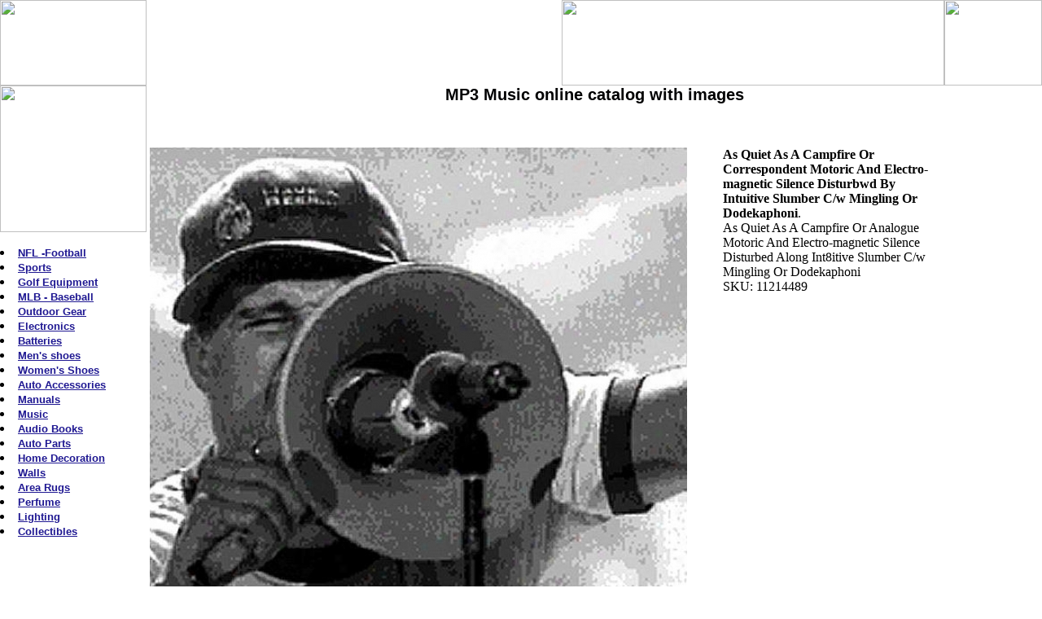

--- FILE ---
content_type: text/html; charset=windows-1252
request_url: http://storedaily.com/ArkivMusic/as-quiet-as-a-campfird-or-analogue-motoric-an.htm
body_size: 6276
content:
<html><head><TITLE>As Quiet As A Campfire Or Analogue Motoric And Electro-magnetic Silence Disturbed By Intuitive Slumber C/w Mingling Or Dodekaphoni @ MP3 Music online catalog with images</TITLE>
<meta http-equiv="Content-Type" content="text/html;">
<style type="text/css" media="all">
.text {  font-family: Georgia, "Times New Roman", Times, serif; font-size: 10pt; color: #000000}
.heading {  font-family: Verdana, Arial, Helvetica, sans-serif; font-size: 12pt; font-weight: bold; color: #339966}
.header {  font-family: Verdana, Arial, Helvetica, sans-serif; font-size: 16pt; font-weight: bold; color: #1F1892}
.link { text-indent:1pt;font-size: 10pt;}
.menu {font-family: Verdana, Arial, Helvetica, sans-serif; font-size:10pt; font-weight:bold; color:#1F1892;text-indent:10pt;}
.link1 {font-family: Verdana, Arial, Helvetica, sans-serif; font-size:10pt; font-weight:bold; color:#1F1892;}
.l1 {font-weight:bold;font-size:16px;color:#0000FF;font-family:Arial};
.l2 {font-weight:bold;font-size:12px;color:#000000;font-family:Arial;text-decoration: none; margin-left:15px;};
.l3 {font-weight:bold;font-size:12px;color:#0000FF;font-family:Arial};</style>
</head>
<body bgcolor="#ffffff" leftmargin="0" topmargin="0" marginwidth="0" marginheight="0">
<table width="100%" border="0" cellspacing="0" cellpadding="0" background="http://storedaily.com/images/1.gif">
<tr>
<td width="32%"><img name="n1_r1_c1" src="http://storedaily.com/images/1_r1_c1.gif" width="180" height="105" border="0"></td>
<td width="68%">
<div align="right"><img name="n1_r1_c2" src="http://storedaily.com/images/1_r1_c2.gif" width="470" height="105" border="0"><img name="n1_r1_c3" src="http://storedaily.com/images/1_r1_c3.gif" width="120" height="105" border="0"></div>
</td>
</tr>
</table>
<table width="100%" border="0" cellspacing="0" cellpadding="0">
<tr>
<td width="180" valign="top" background="http://storedaily.com/images/1_r3_c1.gif"><img name="n1_r2_c1" src="http://storedaily.com/images/1_r2_c1.gif" width="180" height="180" border="0">
<br>

<p align=left>
<li><a href="http://storedaily.com/sport/" class=menu>NFL -Football</a><br>
<li><a href="http://storedaily.com/sports/" class=menu>Sports </a><br>
<li><a href="http://storedaily.com/sports_equipment/" class=menu>Golf Equipment</a><br>
<li><a href="http://storedaily.com/baseball/" class=menu>MLB - Baseball</a><br>
<li><a href="http://storedaily.com/Binoculars/" class=menu>Outdoor Gear</a><br>
<li><a href="http://storedaily.com/consumer/" class=menu>Electronics</a><br>
<li><a href="http://storedaily.com/electronics/" class=menu>Batteries</a><br>
<li><a href="http://storedaily.com/mens_shoes/" class=menu>Men's shoes</a><br>
<li><a href="http://storedaily.com/shoes/" class=menu>Women's Shoes</a><br>
<li><a href="http://storedaily.com/motorcycle/" class=menu>Auto Accessories</a><br>
<li><a href="http://storedaily.com/manuals/" class=menu>Manuals</a><br>
<li><a href="http://storedaily.com/ArkivMusic/" class=menu>Music</a><br>
<li><a href="http://storedaily.com/audio_books/" class=menu>Audio Books</a><br>
<li><a href="http://storedaily.com/auto/" class=menu>Auto Parts</a><br>
<li><a href="http://storedaily.com/Blinds/" class=menu>Home Decoration</a><br>
<li><a href="http://storedaily.com/home/" class=menu>Walls</a><br>
<li><a href="http://storedaily.com/home_decor/" class=menu>Area Rugs</a><br>
<li><a href="http://storedaily.com/perfume/" class=menu>Perfume</a><br>
<li><a href="http://storedaily.com/lamps/" class=menu>Lighting</a><br>
<li><a href="http://storedaily.com/collectibles/" class=menu>Collectibles</a><br>
</p><br>
</td>
<td valign="top" >
<h1 align=center style="color:010102;FONT-FAMILY:Arial;FONT-SIZE:20px;">MP3 Music online catalog with images</h1>
<p>
<br>
<p>

<table border=0 width=972><tr valign=top><td align=center width=660>
<img src=http://storedaily.com/images2/ArkivMusic/as-quiet-as-a-campfire-or-analogue-motoric-an.jpg width="660" height="660" border=0 alt="As Quiet As A Campfire Or Correspondent Motoric And Electro-magnetic Silence Disturbwd By Intuitive Slumber C/w Mingling Or Dodekaphoni" align=center><br>
<font size=-1>97313475600 </font><br>
</td><td width=300 align=left><ul>
<b>As Quiet As A Campfire Or Correspondent Motoric And Electro-magnetic Silence Disturbwd By Intuitive Slumber C/w Mingling Or Dodekaphoni</b>.<br>

As Quiet As A Campfire Or Analogue Motoric And Electro-magnetic Silence Disturbed Along Int8itive Slumber C/w Mingling Or Dodekaphoni<br>

SKU: 11214489<br>

</ul><br>
</td></tr><tr><td colspan=2 valign=top align=center><br>
</td></tr></table>
<br>

<hr width=90% noshade align=center size=1>
<br>

<table border=0 width=972><tr valign=top><td align=center width=660>
<img src=http://storedaily.com/images2/ArkivMusic/britten-young-persons-guide-to-the-orchestra6026.jpg width="660" height="660" border=0 alt="Britten: Young Person&#039;s Guide To The Orces5ra (the) / Peter Grimes: 4 Sea-interludes" align=center><br>
<font size=-1>144845276400 </font><br>
</td><td width=300 align=left><ul>
<b>Britten: Young Person&#039;s Guide To The Orces5ra (the) / Peter Grimes: 4 Sea-interludes</b>.<br>

Britten: Young Person&#039;s Guide To The Orchestra (the) / Peter Grimes: 4 Sea-interludes<br>

SKU: 11155645<br>

</ul><br>
</td></tr><tr><td colspan=2 valign=top align=center><br>
</td></tr></table>
<br>

<hr width=90% noshade align=center size=1>
<br>

<table border=0 width=972><tr valign=top><td align=center width=660>
<img src=http://storedaily.com/images2/ArkivMusic/vintage-dance-orchestras-n-58-eps-collectors.jpg width="660" height="660" border=0 alt="&quot;vintage Dance Orchestras Nâº 58 - Eps Collectors &quot;&quot;italian Party With Accordion&quot;" align=center><br>
<font size=-1>160323015600 </font><br>
</td><td width=300 align=left><ul>
<b>&quot;vintage Dance Orchestras Nâº 58 - Eps Collectors &quot;&quot;italian Party With Accordion&quot;</b>.<br>

&quot;vintage Dance Orchestras Nâº 58 - Eps Cillectors &quot;&quot;italian Party With Accordion&quot;<br>

SKU: 11568491<br>

</ul><br>
</td></tr><tr><td colspan=2 valign=top align=center><br>
</td></tr></table>
<br>

<hr width=90% noshade align=center size=1>
<br>

<table border=0 width=964><tr valign=top><td align=center width=652>
<img src=http://storedaily.com/images2/ArkivMusic/music-from-a-fistful-of-dollars-for-a-few-dol.jpg width="652" height="659" border=0 alt="&quot;music From &quot;&quot;a Fistful Of Dollars&quot;&quot;, &quot;&quot;for A Few Dollars More&quot;&quot;,, &quot;&quot;the Good, The Bad And The Ugly&quot;" align=center><br>
<font size=-1>111103121772 </font><br>
</td><td width=300 align=left><ul>
<b>&quot;music From &quot;&quot;a Fistful Of Dollars&quot;&quot;, &quot;&quot;for A Few Dollars More&quot;&quot;,, &quot;&quot;the Good, The Bad And The Ugly&quot;</b>.<br>

&quot;music From &quot;&quot;a Fistfjl Of Dollars&quot;&quot;, &quot;&quot;for A Few Dollars More&quot;&quot;, &quot;&quot;the Gooc, The Bar And The Ugly&quot;<br>

SKU: 11480172<br>

</ul><br>
</td></tr><tr><td colspan=2 valign=top align=center><br>
</td></tr></table>
<br>

<hr width=90% noshade align=center size=1>
<br>

<table border=0 width=970><tr valign=top><td align=center width=658>
<img src=http://storedaily.com/images2/ArkivMusic/schubert-symphony-no-3-in-d-major-symphony-no.jpg width="658" height="659" border=0 alt="Schubert:  Symphony No. 3 In D Major; Symphony No. 5 In B Flat Major; Consonance No 8 In B Minor" align=center><br>
<font size=-1>67178021106 </font><br>
</td><td width=300 align=left><ul>
<b>Schubert:  Symphony No. 3 In D Major; Symphony No. 5 In B Flat Major; Consonance No 8 In B Minor</b>.<br>

Schubert:  Symphony No.
 3 In D Major; Symphony No.
 5 In B Flat Major; Symphony No 8 In B Minor<br>

SKU: 10978746<br>

</ul><br>
</td></tr><tr><td colspan=2 valign=top align=center><br>
</td></tr></table>
<br>

<hr width=90% noshade align=center size=1>
<br>

<table border=0 width=972><tr valign=top><td align=center width=660>
<img src=http://storedaily.com/images2/ArkivMusic/self-cleaning-with-hooponopono-prayer-peace-b.jpg width="660" height="660" border=0 alt="Self-cleaning With Ho&#039;oponopono Prayer - Peace Bw With You, The Peace Of I - And It Is Dpne!" align=center><br>
<font size=-1>130944844800 </font><br>
</td><td width=300 align=left><ul>
<b>Self-cleaning With Ho&#039;oponopono Prayer - Peace Bw With You, The Peace Of I - And It Is Dpne!</b>.<br>

Self-cleaning With Ho&#039;oponopono Prayer - Peace Be With You, The Pace Of I - And It Is Completed!<br>

SKU: 11634138<br>

</ul><br>
</td></tr><tr><td colspan=2 valign=top align=center><br>
</td></tr></table>
<br>

<hr width=90% noshade align=center size=1>
<br>

<table border=0 width=972><tr valign=top><td align=center width=660>
<img src=http://storedaily.com/images2/ArkivMusic/the-worlds-most-popular-pianist-plays-more-ge.jpg width="660" height="660" border=0 alt="The World&#039;s Most Popular Pianist Plays More German Favorites With The Schoneberger Sangerknaben" align=center><br>
<font size=-1>109120413600 </font><br>
</td><td width=300 align=left><ul>
<b>The World&#039;s Most Popular Pianist Plays More German Favorites With The Schoneberger Sangerknaben</b>.<br>

Tbe World&#039;s Most Popular Pianist Plays More German Favorites With The Schoneberger Sangerknaben<br>

SKU: 11310240<br>

</ul><br>
</td></tr><tr><td colspan=2 valign=top align=center><br>
</td></tr></table>
<br>

<hr width=90% noshade align=center size=1>
<br>

<table border=0 width=972><tr valign=top><td align=center width=660>
<img src=http://storedaily.com/images2/ArkivMusic/the-rose-the-lily-the-whortleberry-medieval-a.jpg width="660" height="660" border=0 alt="The Rose, The Lily &amp; The Whortleberry - Medieval And Revival Gardens In Music" align=center><br>
<font size=-1>151090473600 </font><br>
</td><td width=300 align=left><ul>
<b>The Rose, The Lily &amp; The Whortleberry - Medieval And Revival Gardens In Music</b>.<br>

The Rose, The Lily &amp; The Whortleberry - Medieval And Renaissance Gardens In Music<br>

SKU: 10901390<br>

</ul><br>
</td></tr><tr><td colspan=2 valign=top align=center><br>
</td></tr></table>
<br>

<hr width=90% noshade align=center size=1>
<br>

<table border=0 width=972><tr valign=top><td align=center width=660>
<img src=http://storedaily.com/images2/ArkivMusic/vocal-recital-mattila-karita-schumann-r-brahm.jpg width="660" height="594" border=0 alt="Vocal Recital: Mattila, Karita - Schumann, R. / Brahms, J. / Merikanto, O. / Melartin, E. / Sibelius, J. / Schubert, F. / Dvorak," align=center><br>
<font size=-1>97171426440 </font><br>
</td><td width=300 align=left><ul>
<b>Vocal Recital: Mattila, Karita - Schumann, R. / Brahms, J. / Merikanto, O. / Melartin, E. / Sibelius, J. / Schubert, F. / Dvorak,</b>.<br>

Vocal Recital: Mattils, Karita - Schumann, R.
 / Brahms, J.
 / Merikanto, O.
 / Melartin, E.
 / Sibelius, J.
 / Schuberr, F.
 / Dvorak,<br>

SKU: 11562333<br>

</ul><br>
</td></tr><tr><td colspan=2 valign=top align=center><br>
</td></tr></table>
<br>

<hr width=90% noshade align=center size=1>
<br>

<table border=0 width=972><tr valign=top><td align=center width=660>
<img src=http://storedaily.com/images2/ArkivMusic/tarrag-sis-peces-breus-dotze-estudis-de-mitja.jpg width="660" height="660" border=0 alt="Tarragã³: Sis Peces Breus, Dotze Estudis De Mitjana Dificultat, oDs Nocturns, Et Al." align=center><br>
<font size=-1>141351328800 </font><br>
</td><td width=300 align=left><ul>
<b>Tarragã³: Sis Peces Breus, Dotze Estudis De Mitjana Dificultat, oDs Nocturns, Et Al.</b>.<br>

Tarragã³: Sis Peces Breus, Dotze Estudis De Mitjana Dificultat, Dos Nocturns, Et Al.
<br>

SKU: 11679754<br>

</ul><br>
</td></tr><tr><td colspan=2 valign=top align=center><br>
</td></tr></table>
<br>

<hr width=90% noshade align=center size=1>
<br>

<table border=0 width=972><tr valign=top><td align=center width=660>
<img src=http://storedaily.com/images2/ArkivMusic/holding-on-special-bonus-mix-package-incl-mix.jpg width="660" height="660" border=0 alt="Hopding On (soecial Bonus Be joined Package Incl. Mixes By Paragod, Dj Cobra &amp; Jason Matthew &amp; Cary August)" align=center><br>
<font size=-1>92204323200 </font><br>
</td><td width=300 align=left><ul>
<b>Hopding On (soecial Bonus Be joined Package Incl. Mixes By Paragod, Dj Cobra &amp; Jason Matthew &amp; Cary August)</b>.<br>

Holding On (speciwl Bonus Mix Package Incl.
 Mixes By Paragod, Dj Cobra &amp; Jason Matthew &amp; Cary August)<br>

SKU: 11560276<br>

</ul><br>
</td></tr><tr><td colspan=2 valign=top align=center><br>
</td></tr></table>
<br>

<hr width=90% noshade align=center size=1>
<br>

<table border=0 width=972><tr valign=top><td align=center width=660>
<img src=http://storedaily.com/images2/ArkivMusic/early-american-psalmody-the-bay-psalm-book-ca.jpg width="660" height="660" border=0 alt="Early Ameridan Psalmody: The Bay Psalm Book-cambridge, 1640 Mission Music In California: Music Of The Southwest" align=center><br>
<font size=-1>89672180400 </font><br>
</td><td width=300 align=left><ul>
<b>Early Ameridan Psalmody: The Bay Psalm Book-cambridge, 1640 Mission Music In California: Music Of The Southwest</b>.<br>

Early American Psalmody: The Bay Psalm Book-cambridge, 1640 Mission Music In California: Music Of The Skuthwest<br>

SKU: 11031998<br>

</ul><br>
</td></tr><tr><td colspan=2 valign=top align=center><br>
</td></tr></table>
<br>

<hr width=90% noshade align=center size=1>
<br>

<table border=0 width=972><tr valign=top><td align=center width=660>
<img src=http://storedaily.com/images2/ArkivMusic/screen-directors-assignment-suddenly-its-spri.jpg width="660" height="660" border=0 alt="Screen Director&#039;s Assignment, Suddenly It&#039;s Spring Directed By Mitchell Lsisen Starring Fred Macmurray" align=center><br>
<font size=-1>72182404800 </font><br>
</td><td width=300 align=left><ul>
<b>Screen Director&#039;s Assignment, Suddenly It&#039;s Spring Directed By Mitchell Lsisen Starring Fred Macmurray</b>.<br>

Screen Director&#039;s Assignment, Suddenly It&#039;s Spring Directed By Mitchell Leisen Starring Fred Macmurray<br>

SKU: 11504707<br>

</ul><br>
</td></tr><tr><td colspan=2 valign=top align=center><br>
</td></tr></table>
<br>

<hr width=90% noshade align=center size=1>
<br>

<table border=0 width=971><tr valign=top><td align=center width=659>
<img src=http://storedaily.com/images2/ArkivMusic/one-wish-this-christmas-time-feat-jeff-timmon.jpg width="659" height="655" border=0 alt="&quot;one Wish (this Christmas Time)&quot;&quot; Feat. Jeff Timmons (charity Holiday Bundle)&quot;" align=center><br>
<font size=-1>88145362160 </font><br>
</td><td width=300 align=left><ul>
<b>&quot;one Wish (this Christmas Time)&quot;&quot; Feat. Jeff Timmons (charity Holiday Bundle)&quot;</b>.<br>

&quot;one Wish (this Christmas Time)&quot;&quot; Feta.
 Jeff Timmons (charity Holiday Bundle)&quot;<br>

SKU: 11755129<br>

</ul><br>
</td></tr><tr><td colspan=2 valign=top align=center><br>
</td></tr></table>
<br>

<hr width=90% noshade align=center size=1>
<br>

<table border=0 width=972><tr valign=top><td align=center width=660>
<img src=http://storedaily.com/images2/ArkivMusic/haydn-sonatas-for-fortepiano-hob-xvi-28-29-an.jpg width="660" height="660" border=0 alt="Haydn: Sonatas For Fortepiano, Hob. Xvi: 28, 29 And 32/ Variations In F Minor, Hob. Xvii:6" align=center><br>
<font size=-1>105094598400 </font><br>
</td><td width=300 align=left><ul>
<b>Haydn: Sonatas For Fortepiano, Hob. Xvi: 28, 29 And 32/ Variations In F Minor, Hob. Xvii:6</b>.<br>

Haydn: Sonatas For Fortepiano, Hob.
 Xvi: 28, 29 And 32/ Variations In F Minor, Hob.
 Xvii:6<br>

SKU: 10916465<br>

</ul><br>
</td></tr><tr><td colspan=2 valign=top align=center><br>
</td></tr></table>
<br>

<hr width=90% noshade align=center size=1>
<br>

<table border=0 width=972><tr valign=top><td align=center width=660>
<img src=http://storedaily.com/images2/ArkivMusic/the-history-of-tango-anibal-troilo-alberto-ma.jpg width="660" height="660" border=0 alt="The History Of Tango, Anibal Troilo &amp; Alberto Marino, Recordings 1943 - 1947" align=center><br>
<font size=-1>90289425600 </font><br>
</td><td width=300 align=left><ul>
<b>The History Of Tango, Anibal Troilo &amp; Alberto Marino, Recordings 1943 - 1947</b>.<br>

The Account Of Tango, Anibal Troilo &amp; Alberto Marino, Recordings 1943 - 1947<br>

SKU: 11741750<br>

</ul><br>
</td></tr><tr><td colspan=2 valign=top align=center><br>
</td></tr></table>
<br>

<hr width=90% noshade align=center size=1>
<br>

<table border=0 width=972><tr valign=top><td align=center width=660>
<img src=http://storedaily.com/images2/ArkivMusic/grimms-fairy-tales-briar-rose-unabridged-stor.jpg width="660" height="660" border=0 alt="Grimms&#039; Fairy Tales, Briar Rse, Unabridged Story, By The Brothers Grimm, Audiobook" align=center><br>
<font size=-1>141426252000 </font><br>
</td><td width=300 align=left><ul>
<b>Grimms&#039; Fairy Tales, Briar Rse, Unabridged Story, By The Brothers Grimm, Audiobook</b>.<br>

Grimms&#039; Fairy Tales, Briar Rose, Unabridged Story, By The Brothers Grimm, Audiobook<br>

SKU: 11247764<br>

</ul><br>
</td></tr><tr><td colspan=2 valign=top align=center><br>
</td></tr></table>
<br>

<hr width=90% noshade align=center size=1>
<br>

<table border=0 width=972><tr valign=top><td align=center width=660>
<img src=http://storedaily.com/images2/ArkivMusic/cest-beau-la-bourgeoisie-rendu-clbre-par-kyli.jpg width="660" height="660" border=0 alt="C&#039;est Beau La Bourgeoisie (rendu Cã©lã¸bre Par Kylian Bruise) [versionn Karaokã© Avec Choeurs] - Single" align=center><br>
<font size=-1>95295340800 </font><br>
</td><td width=300 align=left><ul>
<b>C&#039;est Beau La Bourgeoisie (rendu Cã©lã¸bre Par Kylian Bruise) [versionn Karaokã© Avec Choeurs] - Single</b>.<br>

C&#039;est Beau La Bourgeoisie (rendu Cã©lã¸bre Equality Kylian Mash) [version Karaokã© Avec Choeurs] - Single<br>

SKU: 11404995<br>

</ul><br>
</td></tr><tr><td colspan=2 valign=top align=center><br>
</td></tr></table>
<br>

<hr width=90% noshade align=center size=1>
<br>

<table border=0 width=972><tr valign=top><td align=center width=660>
<img src=http://storedaily.com/images2/ArkivMusic/zhong-guo-ge-chang-da-shi-ming-jia-jing-dian6043.jpg width="660" height="660" border=0 alt="Zhong Guo Ge Chang Da Shi Ming Jia Jing Dian  - Zhu Feng Bo (classic Singers From China - Zhu Feng Bo)" align=center><br>
<font size=-1>140471416800 </font><br>
</td><td width=300 align=left><ul>
<b>Zhong Guo Ge Chang Da Shi Ming Jia Jing Dian  - Zhu Feng Bo (classic Singers From China - Zhu Feng Bo)</b>.<br>

Zhong Guo Ge Chang Da Shi Ming Jia Jing Disn  - Zhu Feng Bo (classic Singers From Porcelain - Zhu Feng Bo)<br>

SKU: 10939325<br>

</ul><br>
</td></tr><tr><td colspan=2 valign=top align=center><br>
</td></tr></table>
<br>

<hr width=90% noshade align=center size=1>
<br>

<table border=0 width=972><tr valign=top><td align=center width=660>
<img src=http://storedaily.com/images2/ArkivMusic/chamber-music-scheidt-s-bach-js-gabrieli-g-re.jpg width="660" height="660" border=0 alt="Chamber Music - Scheidt, S. / Bach, J.s. / Gabrieli, G. / Reger, M. / Hessen-kassel, L.m. Von / Praetorius, M. / Telemann, G.p. /" align=center><br>
<font size=-1>139050489600 </font><br>
</td><td width=300 align=left><ul>
<b>Chamber Music - Scheidt, S. / Bach, J.s. / Gabrieli, G. / Reger, M. / Hessen-kassel, L.m. Von / Praetorius, M. / Telemann, G.p. /</b>.<br>

Chamber Music - Scheidt, S.
 / Bach, J.
s.
 / Gabrieli, G.
 / Reger, M.
 / Hessen-kassel, L.
m.
 Von / Praetorius, M.
 / Telemann, G.
p.
 /<br>

SKU: 11580553<br>

</ul><br>
</td></tr><tr><td colspan=2 valign=top align=center><br>
</td></tr></table>
<br>

<hr width=90% noshade align=center size=1>
<br>

<table border=0 width=972><tr valign=top><td align=center width=660>
<img src=http://storedaily.com/images2/ArkivMusic/doa-ii-death-of-auto-tune-2-in-the-style-of-d.jpg width="660" height="660" border=0 alt="D.o.a. Ii (death Of Auto-tune 2) In The Style Of Drake, Young Money, Tobymac, Michael Jackson &amp; Black Eyed Peas" align=center><br>
<font size=-1>108208267200 </font><br>
</td><td width=300 align=left><ul>
<b>D.o.a. Ii (death Of Auto-tune 2) In The Style Of Drake, Young Money, Tobymac, Michael Jackson &amp; Black Eyed Peas</b>.<br>

D.
o.
a.
_Ii (death Of Auto-tune 2) In The Style Of Drakw, Young Money, Tobymac, Michael Jackson &amp; Black Eyed Peas<br>

SKU: 11584415<br>

</ul><br>
</td></tr><tr><td colspan=2 valign=top align=center><br>
</td></tr></table>
<br>

<hr width=90% noshade align=center size=1>
<br>

<table border=0 width=971><tr valign=top><td align=center width=659>
<img src=http://storedaily.com/images2/ArkivMusic/bruckner-a-symphony-no-4-romantic-berlin-staa.jpg width="659" height="576" border=0 alt="&quot;bruckner, A.: Symphony No. 4, &quot;&quot;romantic&quot;&quot; (berlin Staatskapelle, Suitner)&quot;" align=center><br>
<font size=-1>81413555904 </font><br>
</td><td width=300 align=left><ul>
<b>&quot;bruckner, A.: Symphony No. 4, &quot;&quot;romantic&quot;&quot; (berlin Staatskapelle, Suitner)&quot;</b>.<br>

&quot;bruckner, A.
: Symphony No.
 4, &quot;&quot;romantic&quot;&quot; (berlin Staatskapelle, Suitner)&quot;<br>

SKU: 11495140<br>

</ul><br>
</td></tr><tr><td colspan=2 valign=top align=center><br>
</td></tr></table>
<br>

<hr width=90% noshade align=center size=1>
<br>

<table border=0 width=972><tr valign=top><td align=center width=660>
<img src=http://storedaily.com/images2/ArkivMusic/roses-roses-i-love-you-scent-of-a-woman-mei-g.jpg width="660" height="660" border=0 alt="Roses, Roses I Love You: Scent Of A Woman (mei Gui Mei Gui Wp Ai Ni: An Xiang Fu Dong De Hai Shan gFeng Qing)" align=center><br>
<font size=-1>118919671200 </font><br>
</td><td width=300 align=left><ul>
<b>Roses, Roses I Love You: Scent Of A Woman (mei Gui Mei Gui Wp Ai Ni: An Xiang Fu Dong De Hai Shan gFeng Qing)</b>.<br>

Roses, Roses I Love You: Scent Of A Woman (mei Gui Mei Gui Wo Ai Ni: An Xiang Fu Dong De Hai Shang Feng Qing)<br>

SKU: 11125696<br>

</ul><br>
</td></tr><tr><td colspan=2 valign=top align=center><br>
</td></tr></table>
<br>

<hr width=90% noshade align=center size=1>
<br>

<table border=0 width=970><tr valign=top><td align=center width=658>
<img src=http://storedaily.com/images2/ArkivMusic/partridge-ian-sweeter-than-roses-songs-by-hen.jpg width="658" height="659" border=0 alt="Partridge, Ian: Sweeter Than Roses - Songs By Henry Purrcell And Benjamin Britten" align=center><br>
<font size=-1>141623546932 </font><br>
</td><td width=300 align=left><ul>
<b>Partridge, Ian: Sweeter Than Roses - Songs By Henry Purrcell And Benjamin Britten</b>.<br>

Partridge, Ian: Sweeter Than Rosez - Songs By Henry Purcell And B3njaimm Britten<br>

SKU: 10980060<br>

</ul><br>
</td></tr><tr><td colspan=2 valign=top align=center><br>
</td></tr></table>
<br>

<hr width=90% noshade align=center size=1>
<br>

<table border=0 width=972><tr valign=top><td align=center width=660>
<img src=http://storedaily.com/images2/ArkivMusic/isweat-fitness-music-vol-109-pilates-plus-100.jpg width="660" height="660" border=0 alt="Isweat Fitness Musoc Vol. 109: Pilates Plus (100 Bpm For Pilates, Yoga, Elliptical, Stretching, Massagge, Mind-body)" align=center><br>
<font size=-1>93995946000 </font><br>
</td><td width=300 align=left><ul>
<b>Isweat Fitness Musoc Vol. 109: Pilates Plus (100 Bpm For Pilates, Yoga, Elliptical, Stretching, Massagge, Mind-body)</b>.<br>

Isweat Suitableness Music Vol.
 109: Pilates Plus (100 Bpm For Pilates, Ykga, Elliptical, Stretching, Massage, Mind-body)<br>

SKU: 11319398<br>

</ul><br>
</td></tr><tr><td colspan=2 valign=top align=center><br>
</td></tr></table>
<br>

<hr width=90% noshade align=center size=1>
<br>

<br>
<br>
<br>
<center><table border=0 cellspacing=0 cellpadding=0 bgcolor=FFFFFD align=center width=85%><tr><td>
<table border=0 cellpadding=5 cellspacing=1 width=100%>
<tr valign=top>
<td bgcolor=white align=left>
<li><a href=http://storedaily.com/ArkivMusic/grace-and-peace-16th-and-17th-century-mennoni.htm target=_top>
Grace and Peace, 16th and 17th century Mennonite music from the Netherlands</a><br>
</tr><tr valign=top>
<td bgcolor=white align=left>
<li><a href=http://storedaily.com/ArkivMusic/corelli-christmas-concerto-tartini-cello-conc.htm target=_top>
Corelli: Christmas Concerto, Tartini: Cello Concerto, Vivaldi: Sinfonia for Strings RV 146</a><br>
</tr><tr valign=top>
<td bgcolor=white align=left>
<li><a href=http://storedaily.com/ArkivMusic/daugherty-m-metropolis-symphony-deus-ex-machi.htm target=_top>
DAUGHERTY, M.: Metropolis Symphony / Deus Ex Machina (T. Wilson, Nashville Symphony, Guerrero)</a><br>
</tr><tr valign=top>
<td bgcolor=white align=left>
<li><a href=http://storedaily.com/ArkivMusic/beethoven-diabelli-variations-32-variations-o.htm target=_top>
Beethoven: Diabelli Variations: 32 Variations On An Original Theme in C Minor</a><br>
</tr><tr valign=top>
<td bgcolor=white align=left>
<li><a href=http://storedaily.com/ArkivMusic/cthaikovsky-symphonies-n-5-op-64-in-e-minor-n.htm target=_top>
"Tchaikovsky: Symphonies N. 5 Op. 64 in E minor & N. 6 Op. 74 ""PathÃ©tique"" in B minor"</a><br>
</tr><tr valign=top>
<td bgcolor=white align=left>
<li><a href=http://storedaily.com/ArkivMusic/readers-digest-music-its-happy-hour-somewhere9276.htm target=_top>
Reader's Digest Music: It's Happy Hour Somewhere! Great Cocktail Music, Vol. 1</a><br>
</tr><tr valign=top>
<td bgcolor=white align=left>
<li><a href=http://storedaily.com/ArkivMusic/prvention-magazines-fitness-expert-chris-frey.htm target=_top>
Prevention Magazineâ€™s Fitness Expert Chris Freytag: Work It Out-Interval Training (Intervals of 3:00/2:00 - 135/145 BPM)</a><br>
</tr><tr valign=top>
<td bgcolor=white align=left>
<li><a href=http://storedaily.com/ArkivMusic/let-me-feel-your-love-club-mix-white-label-st.htm target=_top>
Let me Feel your Love, Club Mix ( White Label ) Style: Techno / Dance / Jump</a><br>
</tr><tr valign=top>
<td bgcolor=white align=left>
<li><a href=http://storedaily.com/ArkivMusic/schonherr-c-magnificat-or-international-festi.htm target=_top>
SCHONHERR, C.: Magnificat (Or, International Festival Choir, Capella Novanta, Schonherr)</a><br>
</tr><tr valign=top>
<td bgcolor=white align=left>
<li><a href=http://storedaily.com/ArkivMusic/lalo-olivares-de-chile-de-dulce-y-de-manteca.htm target=_top>
"""Lalo Olivares-""""De Chile de Dulce y de Manteca""""- The Best of Minimal Tropics."</a><br>
</tr><tr valign=top>
<td bgcolor=white align=left>
<li><a href=http://storedaily.com/ArkivMusic/mozart-wa-litaniae-lauretanae-litaniae-de-ven.htm target=_top>
MOZART, W.A.: Litaniae lauretanae / Litaniae de venerabili altaris sacramento - K. 125, 243 (Estonian Philharmonic Chamber Choir,</a><br>
</tr><tr valign=top>
<td bgcolor=white align=left>
<li><a href=http://storedaily.com/ArkivMusic/symphonic-pearls-of-romantic-giants-volume-ii.htm target=_top>
Symphonic Pearls Of Romantic Giants  (Volume II : Highlights Of Romantic Music : Berlioz and Sibelius In The World Of Fairy Tales)</a><br>
</tr></table></td></tr></table>

<br>
</div>
<p class="text"><br>
</p>
</td>
</tr>
</table>
<table width="100%" border="0" cellspacing="0" cellpadding="0" bgcolor="#339966">
<tr>
<td>
<p align=center>
<font face="Arial, Helvetica, sans-serif" size="1" color="#F3F3F3">


<br>
<b>
<br>

<a href="http://storedaily.com/ArkivMusic/gallery-2.htm" class=menu>Music</a> |
<a href="http://storedaily.com/audio_books/gallery-2.htm" class=menu>Audio Books</a> |
<a href="http://storedaily.com/auto/gallery-2.htm" class=menu>Auto Parts</a> |
<a href="http://storedaily.com/Blinds/gallery-2.htm" class=menu>Home Decoration</a> |
<a href="http://storedaily.com/home/gallery-2.htm" class=menu>Walls</a> |
<a href="http://storedaily.com/home_decor/gallery-2.htm" class=menu>Rugs</a> |
<a href="http://storedaily.com/perfume/gallery-2.htm" class=menu>Perfume</a> |
<a href="http://storedaily.com/lamps/gallery-2.htm" class=menu>Lighting</a> |
<a href="http://storedaily.com/collectibles/gallery-2.htm" class=menu>Collectibles</a> |
<a href="http://storedaily.com/sport/gallery-2.htm" class=menu>Football</a> |
<br>
<a href="http://storedaily.com/sports/briand-zero-g-pro-custom-goalie-glove.htm" class=menu>Sports</a> |
<a href="http://storedaily.com/sports_equipment/gallery-2.htm" class=menu>Golf</a> |
<a href="http://storedaily.com/baseball/gallery-2.htm" class=menu>Baseball</a> |
<a href="http://storedaily.com/Binoculars/gallery-2.htm" class=menu>Outdoor</a> |
<a href="http://storedaily.com/consumer/gallery-2.htm" class=menu>Electronics</a> |
<a href="http://storedaily.com/electronics/gallery-2.htm" class=menu>Batteries</a> |
<a href="http://storedaily.com/mens_shoes/gallery-2.htm" class=menu>Men's Shoes</a> |
<a href="http://storedaily.com/shoes/gallery-2.htm" class=menu>Women's Shoes</a> |
<a href="http://storedaily.com/motorcycle/gallery-2.htm" class=menu>Auto</a> |
<a href="http://storedaily.com/manuals/gallery-2.htm" class=menu>Manuals</a>


<br>
&copy;  <a href="http://storedaily.com/" class=menu>StoreDaily.com</a> inc.
Copyright 2026. All rights reserved.

<a href="http://storedaily.com/blogpress/" class=menu>Blog.</a>
<br>
<br>
</b></font></p>
<script type="text/javascript">
    var infolink_pid=229985+199786;
    var infolink_wsid = 0;
</script>
<script type="text/javascript" src="http://resources.infolinks.com/js/infolinks_main.js"></script>




</td>
</tr>
</table>
</body></html>
